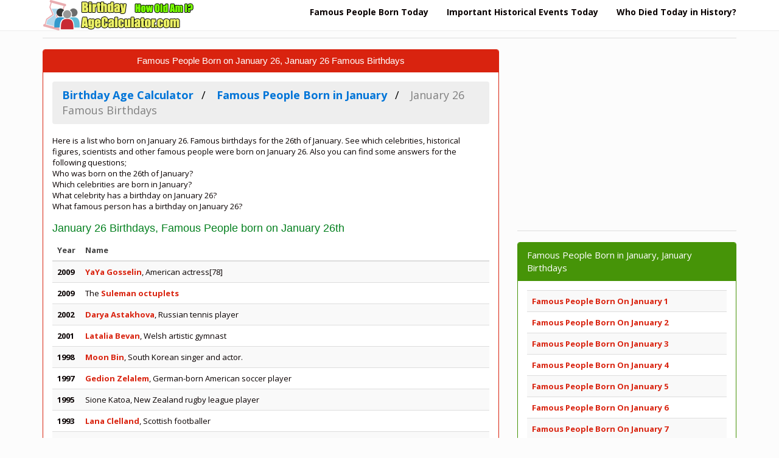

--- FILE ---
content_type: text/html; charset=utf-8
request_url: https://www.birthdayagecalculator.com/famous-people-born-on-january-26.html
body_size: 10156
content:
<!DOCTYPE html>
<html xmlns:fb="http://www.facebook.com/2008/fbml" xmlns:og="http://opengraphprotocol.org/schema/" lang="en" prefix="og: http://ogp.me/ns#" >
<head>
<title>Famous People Born on January 26, Famous Birthdays</title>
<meta name="description" content="Famous People Born on January 26, January 26 Famous Birthdays, Famous Birthdays on 26th of January, 
Celebrity birthdays in 26th January, Who was born on January 26"/>
<meta name="keywords" content="january, famous, people, born, january 26, birthdays, celebrity, actors, stars, people, scientists, politicians"/>
<meta charset="utf-8"/>
<meta http-equiv="content-type" content="text/html; charset=utf-8" />
<meta name="robots" content="noodp"/>
<meta name="author" content="www.birthdayagecalculator.com"/>
<meta name="copyright" content="(c) 2019 BirthdayAgeCalculator.com - All rights reserved." />
<meta name="robots" content="index, follow">
<meta name="distribution" content="global"/>
<meta name="revisit-after" content="1 days" />
<meta http-equiv="X-UA-Compatible" content="IE=edge">
<meta name="viewport" content="width=device-width, initial-scale=1">
<meta http-equiv="content-language" content="en" />
<meta http-equiv="language" content="en" />
<meta property="og:image" content="https://www.birthdayagecalculator.com/images/agecalculator.png"/>
<link rel="image_src"  href="https://www.birthdayagecalculator.com/images/agecalculator.png" />
<link rel='canonical' href='https://www.birthdayagecalculator.com/famous-people-born-on-january-26.html' />
<meta proprery="og:title" content="Famous People Born on January 26, Famous Birthdays" />
<meta proprery="og:description" content="Famous People Born on January 26, January 26 Famous Birthdays, Famous Birthdays on 26th of January, 
Celebrity birthdays in 26th January, Who was born on January 26" />
<meta property="og:type" content="website" />
<meta property="og:url" content="https://www.birthdayagecalculator.com/famous-people-born-on-january-26.html"/>
<meta property="og:site_name" content="Birthday Age Calculator" />
<meta property="og:locale" content="en" />
<link rel="dns-prefetch" href="https://maxcdn.bootstrapcdn.com">
<link rel="dns-prefetch" href="https://ajax.googleapis.com">
<link rel="dns-prefetch" href="https://www.google-analytics.com">
<link rel="dns-prefetch" href="https://adservice.google.com">
<link rel="dns-prefetch" href="https://cm.g.doubleclick.net">
<link rel="dns-prefetch" href="https://www.google.com">
<link rel="dns-prefetch" href="https://stats.g.doubleclick.net">
<link rel="preconnect" href="https://fonts.googleapis.com">
<link rel="preconnect" href="https://fonts.gstatic.com">
<link href="//adservice.google.com" rel="dns-prefetch preconnect">
<link href="//pagead2.googlesyndication.com" rel="dns-prefetch preconnect">
<link href="//tpc.googlesyndication.com" rel="dns-prefetch preconnect">
<link href="//doubleclick.net" rel="dns-prefetch preconnect">
<!-- Bootstrap -->
<!-- jQuery (necessary for Bootstrap's JavaScript plugins) -->
<script src="https://ajax.googleapis.com/ajax/libs/jquery/1.11.1/jquery.min.js"></script>
<!-- Latest compiled and minified CSS -->
<!-- Optional theme -->
<link rel="stylesheet" href="css/bootstrap.min.css">
<link rel="stylesheet" href="css/age.css">
<!-- Latest compiled and minified JavaScript -->
<script src="//maxcdn.bootstrapcdn.com/bootstrap/3.2.0/js/bootstrap.min.js"></script>
<!-- HTML5 Shim and Respond.js IE8 support of HTML5 elements and media queries -->
<!-- WARNING: Respond.js doesn't work if you view the page via file:// -->
<!--[if lt IE 9]>
  <script src="https://oss.maxcdn.com/html5shiv/3.7.2/html5shiv.min.js"></script>
  <script src="https://oss.maxcdn.com/respond/1.4.2/respond.min.js"></script>
<![endif]-->
<link rel="apple-touch-icon" sizes="180x180" href="/apple-touch-icon.png">
<link rel="icon" type="image/png" sizes="32x32" href="/favicon-32x32.png">
<link rel="icon" type="image/png" sizes="16x16" href="/favicon-16x16.png">
<link rel="manifest" href="/site.webmanifest">
<link rel="mask-icon" href="/safari-pinned-tab.svg" color="#f03306">
<meta name="msapplication-TileColor" content="#ffc40d">
<meta name="theme-color" content="#ffffff">
<link href="/favicon.ico" rel="shortcut icon" type="image/ico">
<link rel="shortcut icon" href="/favicon.ico">
<meta name="apple-mobile-web-app-title" content="Birthday Age Calculator">
<meta name="application-name" content="Birthday Age Calculator">

<script data-ad-client="ca-pub-6063517231179034" async src="https://pagead2.googlesyndication.com/pagead/js/adsbygoogle.js"></script>
</head>
<body>
  
<div class="container">
<div class="navbar navbar-default navbar-fixed-top">
  <div class="container">
    <div class="navbar-header">
      <a class="pull-left" href="https://www.birthdayagecalculator.com" title="Birthday Age Calculator"><img src="images/logo.png" width="260" height="50" class="img-responsive" alt="Birthday Age Calculator, Calculate My Age, How Old Am I?"/></a>
      
      <button class="navbar-toggle" type="button" data-toggle="collapse" data-target="#navbar-main" name="navbar-main" title="menu">
        <span class="icon-bar"></span>
        <span class="icon-bar"></span>
        <span class="icon-bar"></span>
      </button>
    </div>
    <div class="navbar-collapse collapse" id="navbar-main">


      <ul class="nav navbar-nav navbar-right">
<li><a href="famous-people-born-today.php" title="Famous People Born Today, What famous people are born today?" class="huge6b">Famous People Born Today</a></li>
<li><a href="important-historical-events-today.php" title="Important Historical Events Today, What Happened Today in History?" class="huge6b">Important Historical Events Today</a></li>
<li><a href="famous-deaths-today-in-history.php" title="Who Died Today in History?" class="huge6b">Who Died Today in History?</a></li>
      </ul>

    </div>
  </div>
</div>
<br />


<div class="bs-docs-section clearfix">
<div class="row">
  <div class="col-lg-12">
    <div class="page-header">


      
    </div>

<div class="row">

  <div class="col-lg-8">

      <div class="panel panel-primary">
        <div class="panel-heading">
          <h1 class="panel-title">Famous People Born on January 26, January 26 Famous Birthdays</h1>
        </div>
        <div class="panel-body">
<ol itemscope itemtype="http://schema.org/BreadcrumbList" class="breadcrumb">
  <li itemprop="itemListElement" itemscope itemtype="http://schema.org/ListItem">
<a href="https://www.birthdayagecalculator.com" itemprop="item"><span itemprop="name">Birthday Age Calculator</span></a>
<meta itemprop="position" content="1" />  
</li>
  <li itemprop="itemListElement" itemscope itemtype="http://schema.org/ListItem">
<a href="famous-people-born-in-january.html" itemprop="item"><span itemprop="name">Famous People Born in January</span></a>
<meta itemprop="position" content="2" />  
</li>
  <li itemprop="itemListElement" itemscope itemtype="http://schema.org/ListItem" class="active">
   <span itemprop="name">January 26 Famous Birthdays</span>
   <meta itemprop="position" content="3" />
</li>        
</ol>

<p>Here is a list who born on January 26. Famous birthdays for the 26th of January. See which celebrities, historical figures, scientists and other famous people were born on January 26. Also you can find some answers for the following questions; <br>
Who was born on the 26th of January?<br>
Which celebrities are born in January?<br>
What celebrity has a birthday on January 26?<br>
What famous person has a birthday on January 26?<p><h2>January 26 Birthdays, Famous People born on January 26th</h2>
<table class="table table-striped table-hover">
  <thead>
    <tr>
      <th>Year</th>
      <th>Name</th>
    </tr>
  </thead>
  <tbody>
      <tr>
      <td><strong>2009</strong></td>
      <td><a href="yaya-gosselin-birth-date-age-zodiac-sign.html"><strong>YaYa Gosselin</strong></a>, American actress&#91;78&#93;</td>
    </tr>    <tr>
      <td><strong>2009</strong></td>
      <td>The <a href="suleman-octuplets-birth-date-age-zodiac-sign.html"><strong>Suleman octuplets</strong></a></td>
    </tr>    <tr>
      <td><strong>2002</strong></td>
      <td><a href="darya-astakhova-birth-date-age-zodiac-sign.html"><strong>Darya Astakhova</strong></a>, Russian tennis player</td>
    </tr>    <tr>
      <td><strong>2001</strong></td>
      <td><a href="latalia-bevan-birth-date-age-zodiac-sign.html"><strong>Latalia Bevan</strong></a>, Welsh artistic gymnast</td>
    </tr>    <tr>
      <td><strong>1998</strong></td>
      <td><a href="moon-bin-birth-date-age-zodiac-sign.html"><strong>Moon Bin</strong></a>, South Korean singer and actor.</td>
    </tr>    <tr>
      <td><strong>1997</strong></td>
      <td><a href="gedion-zelalem-birth-date-age-zodiac-sign.html"><strong>Gedion Zelalem</strong></a>, German-born American soccer player</td>
    </tr>    <tr>
      <td><strong>1995</strong></td>
      <td>Sione Katoa, New Zealand rugby league player</td>
    </tr>    <tr>
      <td><strong>1993</strong></td>
      <td><a href="lana-clelland-birth-date-age-zodiac-sign.html"><strong>Lana Clelland</strong></a>, Scottish footballer</td>
    </tr>    <tr>
      <td><strong>1993</strong></td>
      <td><a href="florian-thauvin-birth-date-age-zodiac-sign.html"><strong>Florian Thauvin</strong></a>, French footballer</td>
    </tr>    <tr>
      <td><strong>1992</strong></td>
      <td><a href="sasha-banks-birth-date-age-zodiac-sign.html"><strong>Sasha Banks</strong></a>, American wrestler</td>
    </tr>    <tr>
      <td><strong>1990</strong></td>
      <td><a href="sergio-perez-birth-date-age-zodiac-sign.html"><strong>Sergio Pérez</strong></a>, Mexican race car driver</td>
    </tr>    <tr>
      <td><strong>1990</strong></td>
      <td><a href="peter-sagan-birth-date-age-zodiac-sign.html"><strong>Peter Sagan</strong></a>, Slovak professional cyclist</td>
    </tr>    <tr>
      <td><strong>1990</strong></td>
      <td><a href="nina-zander-birth-date-age-zodiac-sign.html"><strong>Nina Zander</strong></a>, German tennis player</td>
    </tr>    <tr>
      <td><strong>1989</strong></td>
      <td><a href="marshon-brooks-birth-date-age-zodiac-sign.html"><strong>MarShon Brooks</strong></a>, American basketball player</td>
    </tr>    <tr>
      <td><strong>1989</strong></td>
      <td><a href="emily-hughes-birth-date-age-zodiac-sign.html"><strong>Emily Hughes</strong></a>, American figure skater</td>
    </tr>    <tr>
      <td><strong>1988</strong></td>
      <td><a href="dimitrios-chondrokoukis-birth-date-age-zodiac-sign.html"><strong>Dimitrios Chondrokoukis</strong></a>, Greek high jumper</td>
    </tr>    <tr>
      <td><strong>1987</strong></td>
      <td><a href="sebastian-giovinco-birth-date-age-zodiac-sign.html"><strong>Sebastian Giovinco</strong></a>, Italian footballer</td>
    </tr>    <tr>
      <td><strong>1986</strong></td>
      <td><a href="gerald-green-birth-date-age-zodiac-sign.html"><strong>Gerald Green</strong></a>, American basketball player</td>
    </tr>    <tr>
      <td><strong>1986</strong></td>
      <td><a href="kim-jae-joong-birth-date-age-zodiac-sign.html"><strong>Kim Jae-joong</strong></a>, South Korean singer, songwriter, actor, director and designer.</td>
    </tr>    <tr>
      <td><strong>1986</strong></td>
      <td><a href="mustapha-yatabare-birth-date-age-zodiac-sign.html"><strong>Mustapha Yatabaré</strong></a>, French-Malian footballer</td>
    </tr>    <tr>
      <td><strong>1985</strong></td>
      <td><a href="heather-stanning-birth-date-age-zodiac-sign.html"><strong>Heather Stanning</strong></a>, English rower</td>
    </tr>    <tr>
      <td><strong>1984</strong></td>
      <td><a href="ryan-hoffman-birth-date-age-zodiac-sign.html"><strong>Ryan Hoffman</strong></a>, Australian rugby league player</td>
    </tr>    <tr>
      <td><strong>1984</strong></td>
      <td><a href="iain-turner-birth-date-age-zodiac-sign.html"><strong>Iain Turner</strong></a>, Scottish footballer</td>
    </tr>    <tr>
      <td><strong>1984</strong></td>
      <td><a href="luo-xuejuan-birth-date-age-zodiac-sign.html"><strong>Luo Xuejuan</strong></a>, Chinese swimmer</td>
    </tr>    <tr>
      <td><strong>1983</strong></td>
      <td><a href="petri-oravainen-birth-date-age-zodiac-sign.html"><strong>Petri Oravainen</strong></a>, Finnish footballer</td>
    </tr>    <tr>
      <td><strong>1983</strong></td>
      <td><a href="eric-werner-birth-date-age-zodiac-sign.html"><strong>Eric Werner</strong></a>, American ice hockey player</td>
    </tr>    <tr>
      <td><strong>1982</strong></td>
      <td><a href="reggie-hodges-birth-date-age-zodiac-sign.html"><strong>Reggie Hodges</strong></a>, American football player</td>
    </tr>    <tr>
      <td><strong>1981</strong></td>
      <td><a href="jose-de-jesus-corona-birth-date-age-zodiac-sign.html"><strong>José de Jesús Corona</strong></a>, Mexican footballer</td>
    </tr>    <tr>
      <td><strong>1981</strong></td>
      <td><a href="gustavo-dudamel-birth-date-age-zodiac-sign.html"><strong>Gustavo Dudamel</strong></a>, Venezuelan violinist, composer, and conductor</td>
    </tr>    <tr>
      <td><strong>1981</strong></td>
      <td><a href="juan-jose-haedo-birth-date-age-zodiac-sign.html"><strong>Juan José Haedo</strong></a>, Argentinian cyclist</td>
    </tr>    <tr>
      <td><strong>1978</strong></td>
      <td><a href="corina-morariu-birth-date-age-zodiac-sign.html"><strong>Corina Morariu</strong></a>, American tennis player and sportscaster</td>
    </tr>    <tr>
      <td><strong>1977</strong></td>
      <td><a href="vince-carter-birth-date-age-zodiac-sign.html"><strong>Vince Carter</strong></a>, American basketball player</td>
    </tr>    <tr>
      <td><strong>1977</strong></td>
      <td><a href="justin-gimelstob-birth-date-age-zodiac-sign.html"><strong>Justin Gimelstob</strong></a>, American tennis player and coach</td>
    </tr>    <tr>
      <td><strong>1973</strong></td>
      <td><a href="larissa-lowing-birth-date-age-zodiac-sign.html"><strong>Larissa Lowing</strong></a>, Canadian artistic gymnast</td>
    </tr>    <tr>
      <td><strong>1973</strong></td>
      <td><a href="melvil-poupaud-birth-date-age-zodiac-sign.html"><strong>Melvil Poupaud</strong></a>, French actor, director, and screenwriter</td>
    </tr>    <tr>
      <td><strong>1973</strong></td>
      <td><a href="brendan-rodgers-birth-date-age-zodiac-sign.html"><strong>Brendan Rodgers</strong></a>, Northern Irish footballer and manager</td>
    </tr>    <tr>
      <td><strong>1973</strong></td>
      <td><a href="mayu-shinjo-birth-date-age-zodiac-sign.html"><strong>Mayu Shinjo</strong></a>, Japanese author and illustrator</td>
    </tr>    <tr>
      <td><strong>1970</strong></td>
      <td><a href="kirk-franklin-birth-date-age-zodiac-sign.html"><strong>Kirk Franklin</strong></a>, American singer-songwriter and producer</td>
    </tr>    <tr>
      <td><strong>1969</strong></td>
      <td><a href="george-dikeoulakos-birth-date-age-zodiac-sign.html"><strong>George Dikeoulakos</strong></a>, Greek-Romanian basketball player and coach</td>
    </tr>    <tr>
      <td><strong>1968</strong></td>
      <td><a href="jupiter-apple-birth-date-age-zodiac-sign.html"><strong>Jupiter Apple</strong></a>, Brazilian singer-songwriter, film director, and actor (d. 2015)</td>
    </tr>    <tr>
      <td><strong>1967</strong></td>
      <td><a href="anatoly-komm-birth-date-age-zodiac-sign.html"><strong>Anatoly Komm</strong></a>, Russian chef and businessman</td>
    </tr>    <tr>
      <td><strong>1967</strong></td>
      <td><a href="col-needham-birth-date-age-zodiac-sign.html"><strong>Col Needham</strong></a>, English businessman, co-founded Internet Movie Database</td>
    </tr>    <tr>
      <td><strong>1966</strong></td>
      <td><a href="kazushige-nagashima-birth-date-age-zodiac-sign.html"><strong>Kazushige Nagashima</strong></a>, Japanese baseball player and sportscaster</td>
    </tr>    <tr>
      <td><strong>1965</strong></td>
      <td><a href="thomas-ostros-birth-date-age-zodiac-sign.html"><strong>Thomas Östros</strong></a>, Swedish businessman and politician</td>
    </tr>    <tr>
      <td><strong>1965</strong></td>
      <td><a href="natalia-yurchenko-birth-date-age-zodiac-sign.html"><strong>Natalia Yurchenko</strong></a>, Russian gymnast and coach</td>
    </tr>    <tr>
      <td><strong>1964</strong></td>
      <td><a href="adam-crozier-birth-date-age-zodiac-sign.html"><strong>Adam Crozier</strong></a>, Scottish businessman</td>
    </tr>    <tr>
      <td><strong>1963</strong></td>
      <td><a href="jose-mourinho-birth-date-age-zodiac-sign.html"><strong>José Mourinho</strong></a>, Portuguese footballer and manager</td>
    </tr>    <tr>
      <td><strong>1963</strong></td>
      <td><a href="tony-parks-birth-date-age-zodiac-sign.html"><strong>Tony Parks</strong></a>, English footballer and manager</td>
    </tr>    <tr>
      <td><strong>1963</strong></td>
      <td><a href="andrew-ridgeley-birth-date-age-zodiac-sign.html"><strong>Andrew Ridgeley</strong></a>, English singer-songwriter and guitarist</td>
    </tr>    <tr>
      <td><strong>1962</strong></td>
      <td><a href="guo-jian-birth-date-age-zodiac-sign.html"><strong>Guo Jian</strong></a>, Chinese-Australian painter, sculptor, and photographer</td>
    </tr>    <tr>
      <td><strong>1962</strong></td>
      <td><a href="tim-may-birth-date-age-zodiac-sign.html"><strong>Tim May</strong></a>, Australian cricketer</td>
    </tr>    <tr>
      <td><strong>1962</strong></td>
      <td><a href="oscar-ruggeri-birth-date-age-zodiac-sign.html"><strong>Oscar Ruggeri</strong></a>, Argentinian footballer and manager</td>
    </tr>    <tr>
      <td><strong>1961</strong></td>
      <td><a href="wayne-gretzky-birth-date-age-zodiac-sign.html"><strong>Wayne Gretzky</strong></a>, Canadian ice hockey player and coach</td>
    </tr>    <tr>
      <td><strong>1961</strong></td>
      <td><a href="tom-keifer-birth-date-age-zodiac-sign.html"><strong>Tom Keifer</strong></a>, American singer-songwriter and guitarist</td>
    </tr>    <tr>
      <td><strong>1958</strong></td>
      <td><a href="anita-baker-birth-date-age-zodiac-sign.html"><strong>Anita Baker</strong></a>, American singer-songwriter</td>
    </tr>    <tr>
      <td><strong>1958</strong></td>
      <td><a href="ellen-degeneres-birth-date-age-zodiac-sign.html"><strong>Ellen DeGeneres</strong></a>, American comedian, actress, and talk show host</td>
    </tr>    <tr>
      <td><strong>1957</strong></td>
      <td><a href="road-warrior-hawk-birth-date-age-zodiac-sign.html"><strong>Road Warrior Hawk</strong></a>, American wrestler (d. 2003)</td>
    </tr>    <tr>
      <td><strong>1955</strong></td>
      <td><a href="eddie-van-halen-birth-date-age-zodiac-sign.html"><strong>Eddie Van Halen</strong></a>, Dutch-American guitarist, songwriter, and producer (d. 2020)</td>
    </tr>    <tr>
      <td><strong>1954</strong></td>
      <td><a href="kim-hughes-birth-date-age-zodiac-sign.html"><strong>Kim Hughes</strong></a>, Australian cricketer</td>
    </tr>    <tr>
      <td><strong>1953</strong></td>
      <td><a href="alik-l-alik-birth-date-age-zodiac-sign.html"><strong>Alik L. Alik</strong></a>, Micronesian politician, 7th Vice President of the Federated States of Micronesia</td>
    </tr>    <tr>
      <td><strong>1953</strong></td>
      <td><a href="anders-fogh-rasmussen-birth-date-age-zodiac-sign.html"><strong>Anders Fogh Rasmussen</strong></a>, Danish politician and diplomat, 39th Prime Minister of Denmark</td>
    </tr>    <tr>
      <td><strong>1953</strong></td>
      <td><a href="lucinda-williams-birth-date-age-zodiac-sign.html"><strong>Lucinda Williams</strong></a>, American singer-songwriter and guitarist</td>
    </tr>    <tr>
      <td><strong>1951</strong></td>
      <td>David Briggs, Australian guitarist, songwriter, and producer</td>
    </tr>    <tr>
      <td><strong>1951</strong></td>
      <td><a href="andy-hummel-birth-date-age-zodiac-sign.html"><strong>Andy Hummel</strong></a>, American singer-songwriter and bass player (d. 2010)</td>
    </tr>    <tr>
      <td><strong>1951</strong></td>
      <td><a href="anne-mills-birth-date-age-zodiac-sign.html"><strong>Anne Mills</strong></a>, English economist and academic</td>
    </tr>    <tr>
      <td><strong>1950</strong></td>
      <td><a href="jorg-haider-birth-date-age-zodiac-sign.html"><strong>Jörg Haider</strong></a>, Austrian lawyer and politician, Governor of Carinthia (d. 2008)</td>
    </tr>    <tr>
      <td><strong>1949</strong></td>
      <td><a href="jonathan-carroll-birth-date-age-zodiac-sign.html"><strong>Jonathan Carroll</strong></a>, American author</td>
    </tr>    <tr>
      <td><strong>1949</strong></td>
      <td><a href="david-strathairn-birth-date-age-zodiac-sign.html"><strong>David Strathairn</strong></a>, American actor</td>
    </tr>    <tr>
      <td><strong>1948</strong></td>
      <td><a href="alda-facio-birth-date-age-zodiac-sign.html"><strong>Alda Facio</strong></a>, Costa Rican jurist, writer and teacher</td>
    </tr>    <tr>
      <td><strong>1947</strong></td>
      <td><a href="patrick-dewaere-birth-date-age-zodiac-sign.html"><strong>Patrick Dewaere</strong></a>, French actor and composer (d. 1982)</td>
    </tr>    <tr>
      <td><strong>1947</strong></td>
      <td><a href="les-ebdon-birth-date-age-zodiac-sign.html"><strong>Les Ebdon</strong></a>, English chemist and academic</td>
    </tr>    <tr>
      <td><strong>1947</strong></td>
      <td><a href="redmond-morris-4th-baron-killanin-birth-date-age-zodiac-sign.html"><strong>Redmond Morris, 4th Baron Killanin</strong></a>, Irish director, producer, and production manager</td>
    </tr>    <tr>
      <td><strong>1947</strong></td>
      <td><a href="michel-sardou-birth-date-age-zodiac-sign.html"><strong>Michel Sardou</strong></a>, French singer-songwriter and actor</td>
    </tr>    <tr>
      <td><strong>1946</strong></td>
      <td><a href="christopher-hampton-birth-date-age-zodiac-sign.html"><strong>Christopher Hampton</strong></a>, Portuguese-English director, screenwriter, and playwright</td>
    </tr>    <tr>
      <td><strong>1946</strong></td>
      <td><a href="gene-siskel-birth-date-age-zodiac-sign.html"><strong>Gene Siskel</strong></a>, American journalist and film critic (d. 1999)</td>
    </tr>    <tr>
      <td><strong>1946</strong></td>
      <td><a href="susan-friedlander-birth-date-age-zodiac-sign.html"><strong>Susan Friedlander</strong></a>, American mathematician</td>
    </tr>    <tr>
      <td><strong>1945</strong></td>
      <td><a href="jacqueline-du-pre-birth-date-age-zodiac-sign.html"><strong>Jacqueline du Pré</strong></a>, English cellist (d. 1987)</td>
    </tr>    <tr>
      <td><strong>1945</strong></td>
      <td><a href="david-purley-birth-date-age-zodiac-sign.html"><strong>David Purley</strong></a>, English race car driver (d. 1985)</td>
    </tr>    <tr>
      <td><strong>1944</strong></td>
      <td><a href="angela-davis-birth-date-age-zodiac-sign.html"><strong>Angela Davis</strong></a>, American activist, academic, and author</td>
    </tr>    <tr>
      <td><strong>1944</strong></td>
      <td><a href="jerry-sandusky-birth-date-age-zodiac-sign.html"><strong>Jerry Sandusky</strong></a>, American football coach and criminal</td>
    </tr>    <tr>
      <td><strong>1943</strong></td>
      <td><a href="cesar-gutierrez-birth-date-age-zodiac-sign.html"><strong>César Gutiérrez</strong></a>, Venezuelan baseball player and manager (d. 2005)</td>
    </tr>    <tr>
      <td><strong>1943</strong></td>
      <td>Jack Warner, Trinidadian businessman and politician</td>
    </tr>    <tr>
      <td><strong>1940</strong></td>
      <td><a href="seamus-hegarty-birth-date-age-zodiac-sign.html"><strong>Séamus Hegarty</strong></a>, Irish bishop (d. 2019)</td>
    </tr>    <tr>
      <td><strong>1940</strong></td>
      <td><a href="frank-large-birth-date-age-zodiac-sign.html"><strong>Frank Large</strong></a>, English footballer and cricketer (d. 2003)</td>
    </tr>    <tr>
      <td><strong>1938</strong></td>
      <td><a href="henry-jaglom-birth-date-age-zodiac-sign.html"><strong>Henry Jaglom</strong></a>, English-American director and screenwriter</td>
    </tr>    <tr>
      <td><strong>1937</strong></td>
      <td><a href="joseph-saidu-momoh-birth-date-age-zodiac-sign.html"><strong>Joseph Saidu Momoh</strong></a>, Sierra Leonean soldier and politician, 2nd President of Sierra Leone (d. 2003)</td>
    </tr>    <tr>
      <td><strong>1936</strong></td>
      <td><a href="sal-buscema-birth-date-age-zodiac-sign.html"><strong>Sal Buscema</strong></a>, American illustrator</td>
    </tr>    <tr>
      <td><strong>1935</strong></td>
      <td><a href="corrado-augias-birth-date-age-zodiac-sign.html"><strong>Corrado Augias</strong></a>, Italian journalist and politician</td>
    </tr>    <tr>
      <td><strong>1935</strong></td>
      <td><a href="henry-jordan-birth-date-age-zodiac-sign.html"><strong>Henry Jordan</strong></a>, American football player (d. 1977)</td>
    </tr>    <tr>
      <td><strong>1935</strong></td>
      <td><a href="paula-rego-birth-date-age-zodiac-sign.html"><strong>Paula Rego</strong></a>, Portuguese-born British visual artist (d. 2022)</td>
    </tr>    <tr>
      <td><strong>1934</strong></td>
      <td><a href="roger-landry-birth-date-age-zodiac-sign.html"><strong>Roger Landry</strong></a>, Canadian businessman and publisher (d. 2020)</td>
    </tr>    <tr>
      <td><strong>1934</strong></td>
      <td><a href="charles-marowitz-birth-date-age-zodiac-sign.html"><strong>Charles Marowitz</strong></a>, American director, playwright, and critic (d. 2014)</td>
    </tr>    <tr>
      <td><strong>1934</strong></td>
      <td>Huey "Piano" Smith, American pianist and songwriter</td>
    </tr>    <tr>
      <td><strong>1934</strong></td>
      <td><a href="bob-uecker-birth-date-age-zodiac-sign.html"><strong>Bob Uecker</strong></a>, American baseball player, sportscaster and actor</td>
    </tr>    <tr>
      <td><strong>1933</strong></td>
      <td><a href="donald-sarason-birth-date-age-zodiac-sign.html"><strong>Donald Sarason</strong></a>, American mathematician (d. 2017)</td>
    </tr>    <tr>
      <td><strong>1929</strong></td>
      <td><a href="jules-feiffer-birth-date-age-zodiac-sign.html"><strong>Jules Feiffer</strong></a>, American cartoonist, playwright, screenwriter, and educator</td>
    </tr>    <tr>
      <td><strong>1928</strong></td>
      <td><a href="roger-vadim-birth-date-age-zodiac-sign.html"><strong>Roger Vadim</strong></a>, French actor and director (d. 2000)</td>
    </tr>    <tr>
      <td><strong>1927</strong></td>
      <td><a href="jose-azcona-del-hoyo-birth-date-age-zodiac-sign.html"><strong>José Azcona del Hoyo</strong></a>, Honduran businessman and politician, President of Honduras (d. 2005)</td>
    </tr>    <tr>
      <td><strong>1927</strong></td>
      <td><a href="bob-nieman-birth-date-age-zodiac-sign.html"><strong>Bob Nieman</strong></a>, American baseball player and scout (d. 1985)</td>
    </tr>    <tr>
      <td><strong>1927</strong></td>
      <td><a href="hubert-schieth-birth-date-age-zodiac-sign.html"><strong>Hubert Schieth</strong></a>, German footballer and manager (d. 2013)</td>
    </tr>    <tr>
      <td><strong>1926</strong></td>
      <td><a href="farman-fatehpuri-birth-date-age-zodiac-sign.html"><strong>Farman Fatehpuri</strong></a>, Pakistani linguist and scholar (d. 2013)</td>
    </tr>    <tr>
      <td><strong>1926</strong></td>
      <td><a href="joseph-bacon-fraser-jr-birth-date-age-zodiac-sign.html"><strong>Joseph Bacon Fraser, Jr.</strong></a>, American architect and businessman, co-founded the Sea Pines Company (d. 2014)</td>
    </tr>    <tr>
      <td><strong>1925</strong></td>
      <td>David Jenkins, English bishop and theologian (d. 2016)</td>
    </tr>    <tr>
      <td><strong>1925</strong></td>
      <td><a href="joan-leslie-birth-date-age-zodiac-sign.html"><strong>Joan Leslie</strong></a>, American actress (d. 2015)</td>
    </tr>    <tr>
      <td><strong>1925</strong></td>
      <td><a href="ben-pucci-birth-date-age-zodiac-sign.html"><strong>Ben Pucci</strong></a>, American football player and sportscaster (d. 2013)</td>
    </tr>    <tr>
      <td><strong>1925</strong></td>
      <td><a href="claude-ryan-birth-date-age-zodiac-sign.html"><strong>Claude Ryan</strong></a>, Canadian journalist and politician (d. 2004)</td>
    </tr>    <tr>
      <td><strong>1924</strong></td>
      <td><a href="alice-babs-birth-date-age-zodiac-sign.html"><strong>Alice Babs</strong></a>, Swedish singer and actress (d. 2014)</td>
    </tr>    <tr>
      <td><strong>1924</strong></td>
      <td><a href="annette-strauss-birth-date-age-zodiac-sign.html"><strong>Annette Strauss</strong></a>, American philanthropist and politician, Mayor of Dallas (d. 1998)</td>
    </tr>    <tr>
      <td><strong>1923</strong></td>
      <td><a href="patrick-j-hannifin-birth-date-age-zodiac-sign.html"><strong>Patrick J. Hannifin</strong></a>, American admiral (d. 2014)</td>
    </tr>    <tr>
      <td><strong>1923</strong></td>
      <td><a href="anne-jeffreys-birth-date-age-zodiac-sign.html"><strong>Anne Jeffreys</strong></a>, American actress and singer (d. 2017)</td>
    </tr>    <tr>
      <td><strong>1922</strong></td>
      <td><a href="michael-bentine-birth-date-age-zodiac-sign.html"><strong>Michael Bentine</strong></a>, English actor and screenwriter (d. 1996)</td>
    </tr>    <tr>
      <td><strong>1922</strong></td>
      <td><a href="sean-flanagan-birth-date-age-zodiac-sign.html"><strong>Seán Flanagan</strong></a>, Irish footballer and politician, 7th Irish Minister for Health (d. 1993)</td>
    </tr>    <tr>
      <td><strong>1922</strong></td>
      <td><a href="gil-merrick-birth-date-age-zodiac-sign.html"><strong>Gil Merrick</strong></a>, English footballer (d. 2010)</td>
    </tr>    <tr>
      <td><strong>1921</strong></td>
      <td><a href="eddie-barclay-birth-date-age-zodiac-sign.html"><strong>Eddie Barclay</strong></a>, French record producer, founded Barclay Records (d. 2005)</td>
    </tr>    <tr>
      <td><strong>1921</strong></td>
      <td><a href="akio-morita-birth-date-age-zodiac-sign.html"><strong>Akio Morita</strong></a>, Japanese businessman, co-founded Sony (d. 1999)</td>
    </tr>    <tr>
      <td><strong>1920</strong></td>
      <td><a href="hans-holzer-birth-date-age-zodiac-sign.html"><strong>Hans Holzer</strong></a>, Austrian-American paranormal researcher and author (d. 2009)</td>
    </tr>    <tr>
      <td><strong>1919</strong></td>
      <td><a href="valentino-mazzola-birth-date-age-zodiac-sign.html"><strong>Valentino Mazzola</strong></a>, Italian footballer (d. 1949)</td>
    </tr>    <tr>
      <td><strong>1919</strong></td>
      <td>Bill Nicholson, English footballer and manager (d. 2004)</td>
    </tr>    <tr>
      <td><strong>1919</strong></td>
      <td><a href="hyun-soong-jong-birth-date-age-zodiac-sign.html"><strong>Hyun Soong-jong</strong></a>, South Korean politician, 24th Prime Minister of South Korea  (d. 2020)</td>
    </tr>    <tr>
      <td><strong>1918</strong></td>
      <td><a href="philip-jose-farmer-birth-date-age-zodiac-sign.html"><strong>Philip José Farmer</strong></a>, American author (d. 2009)</td>
    </tr>    <tr>
      <td><strong>1917</strong></td>
      <td><a href="louis-zamperini-birth-date-age-zodiac-sign.html"><strong>Louis Zamperini</strong></a>, American runner and captain (d. 2014)</td>
    </tr>    <tr>
      <td><strong>1915</strong></td>
      <td><a href="william-hopper-birth-date-age-zodiac-sign.html"><strong>William Hopper</strong></a>, American actor (d. 1970)</td>
    </tr>    <tr>
      <td><strong>1914</strong></td>
      <td><a href="durrusehvar-sultan-birth-date-age-zodiac-sign.html"><strong>Dürrüşehvar Sultan</strong></a>, Imperial Princess of the Ottoman Empire (d. 2006)</td>
    </tr>    <tr>
      <td><strong>1913</strong></td>
      <td><a href="jimmy-van-heusen-birth-date-age-zodiac-sign.html"><strong>Jimmy Van Heusen</strong></a>, American pianist and composer (d. 1990)</td>
    </tr>    <tr>
      <td><strong>1911</strong></td>
      <td><a href="polykarp-kusch-birth-date-age-zodiac-sign.html"><strong>Polykarp Kusch</strong></a>, German-American physicist and academic, Nobel Prize laureate (d. 1993)</td>
    </tr>    <tr>
      <td><strong>1911</strong></td>
      <td><a href="norbert-schultze-birth-date-age-zodiac-sign.html"><strong>Norbert Schultze</strong></a>, German composer and conductor (d. 2002)</td>
    </tr>    <tr>
      <td><strong>1910</strong></td>
      <td><a href="jean-image-birth-date-age-zodiac-sign.html"><strong>Jean Image</strong></a>, Hungarian-French animator, director, and screenwriter (d. 1989)</td>
    </tr>    <tr>
      <td><strong>1908</strong></td>
      <td><a href="jill-esmond-birth-date-age-zodiac-sign.html"><strong>Jill Esmond</strong></a>, English actress (d. 1990)</td>
    </tr>    <tr>
      <td><strong>1908</strong></td>
      <td><a href="rupprecht-geiger-birth-date-age-zodiac-sign.html"><strong>Rupprecht Geiger</strong></a>, German painter and sculptor (d. 2009)</td>
    </tr>    <tr>
      <td><strong>1908</strong></td>
      <td><a href="stephane-grappelli-birth-date-age-zodiac-sign.html"><strong>Stéphane Grappelli</strong></a>, French violinist (d. 1997)</td>
    </tr>    <tr>
      <td><strong>1907</strong></td>
      <td><a href="dimitrios-holevas-birth-date-age-zodiac-sign.html"><strong>Dimitrios Holevas</strong></a>, Greek priest and philologist (d. 2001)</td>
    </tr>    <tr>
      <td><strong>1905</strong></td>
      <td>Charles Lane, American actor and singer (d. 2007)</td>
    </tr>    <tr>
      <td><strong>1905</strong></td>
      <td><a href="maria-von-trapp-birth-date-age-zodiac-sign.html"><strong>Maria von Trapp</strong></a>, Austrian-American singer (d. 1987)</td>
    </tr>    <tr>
      <td><strong>1904</strong></td>
      <td><a href="ancel-keys-birth-date-age-zodiac-sign.html"><strong>Ancel Keys</strong></a>, American physiologist and nutritionist (d. 2004)</td>
    </tr>    <tr>
      <td><strong>1904</strong></td>
      <td><a href="sean-macbride-birth-date-age-zodiac-sign.html"><strong>Seán MacBride</strong></a>, Irish lawyer and politician, Irish Minister for External Affairs Nobel Prize laureate (d. 1988)</td>
    </tr>    <tr>
      <td><strong>1902</strong></td>
      <td><a href="menno-ter-braak-birth-date-age-zodiac-sign.html"><strong>Menno ter Braak</strong></a>, Dutch author (d. 1940)</td>
    </tr>    <tr>
      <td><strong>1900</strong></td>
      <td><a href="karl-ristenpart-birth-date-age-zodiac-sign.html"><strong>Karl Ristenpart</strong></a>, German conductor (d. 1967)</td>
    </tr>    <tr>
      <td><strong>1899</strong></td>
      <td><a href="gunther-reindorff-birth-date-age-zodiac-sign.html"><strong>Günther Reindorff</strong></a>, Russian-Estonian graphic designer and illustrator (d. 1974)</td>
    </tr>    <tr>
      <td><strong>1893</strong></td>
      <td><a href="giuseppe-genco-russo-birth-date-age-zodiac-sign.html"><strong>Giuseppe Genco Russo</strong></a>, Italian mob boss (d. 1976)</td>
    </tr>    <tr>
      <td><strong>1892</strong></td>
      <td><a href="bessie-coleman-birth-date-age-zodiac-sign.html"><strong>Bessie Coleman</strong></a>, American pilot (d. 1926)</td>
    </tr>    <tr>
      <td><strong>1891</strong></td>
      <td><a href="frank-costello-birth-date-age-zodiac-sign.html"><strong>Frank Costello</strong></a>, Italian-American mob boss (d. 1973)</td>
    </tr>    <tr>
      <td><strong>1891</strong></td>
      <td><a href="august-froehlich-birth-date-age-zodiac-sign.html"><strong>August Froehlich</strong></a>, German priest and martyr (d. 1942)</td>
    </tr>    <tr>
      <td><strong>1891</strong></td>
      <td><a href="wilder-penfield-birth-date-age-zodiac-sign.html"><strong>Wilder Penfield</strong></a>, American-Canadian neurosurgeon and academic (d. 1976)</td>
    </tr>    <tr>
      <td><strong>1887</strong></td>
      <td><a href="francois-faber-birth-date-age-zodiac-sign.html"><strong>François Faber</strong></a>, French-Luxembourgian cyclist (d. 1915)</td>
    </tr>    <tr>
      <td><strong>1887</strong></td>
      <td><a href="marc-mitscher-birth-date-age-zodiac-sign.html"><strong>Marc Mitscher</strong></a>, American admiral and pilot (d. 1947)</td>
    </tr>    <tr>
      <td><strong>1887</strong></td>
      <td><a href="dimitris-pikionis-birth-date-age-zodiac-sign.html"><strong>Dimitris Pikionis</strong></a>, Greek architect and academic (d. 1968)</td>
    </tr>    <tr>
      <td><strong>1885</strong></td>
      <td><a href="michael-considine-birth-date-age-zodiac-sign.html"><strong>Michael Considine</strong></a>, Irish-Australian politician (d. 1959)</td>
    </tr>    <tr>
      <td><strong>1885</strong></td>
      <td><a href="harry-ricardo-birth-date-age-zodiac-sign.html"><strong>Harry Ricardo</strong></a>, English engineer and academic (d. 1974)</td>
    </tr>    <tr>
      <td><strong>1885</strong></td>
      <td><a href="per-thoren-birth-date-age-zodiac-sign.html"><strong>Per Thorén</strong></a>, Swedish figure skater (d. 1962)</td>
    </tr>    <tr>
      <td><strong>1880</strong></td>
      <td><a href="douglas-macarthur-birth-date-age-zodiac-sign.html"><strong>Douglas MacArthur</strong></a>, American general, Medal of Honor recipient (d. 1964)</td>
    </tr>    <tr>
      <td><strong>1878</strong></td>
      <td><a href="dave-nourse-birth-date-age-zodiac-sign.html"><strong>Dave Nourse</strong></a>, English-South African cricketer and coach (d. 1948)</td>
    </tr>    <tr>
      <td><strong>1877</strong></td>
      <td><a href="kees-van-dongen-birth-date-age-zodiac-sign.html"><strong>Kees van Dongen</strong></a>, Dutch painter (d. 1968)</td>
    </tr>    <tr>
      <td><strong>1866</strong></td>
      <td>John Cady, American golfer (d. 1933)</td>
    </tr>    <tr>
      <td><strong>1864</strong></td>
      <td><a href="jozsef-pusztai-birth-date-age-zodiac-sign.html"><strong>József Pusztai</strong></a>, Slovene-Hungarian poet and journalist (d. 1934)</td>
    </tr>    <tr>
      <td><strong>1861</strong></td>
      <td><a href="louis-anquetin-birth-date-age-zodiac-sign.html"><strong>Louis Anquetin</strong></a>, French painter (d. 1932)</td>
    </tr>    <tr>
      <td><strong>1857</strong></td>
      <td><a href="12th-dalai-lama-birth-date-age-zodiac-sign.html"><strong>12th Dalai Lama</strong></a> (d. 1875)</td>
    </tr>    <tr>
      <td><strong>1852</strong></td>
      <td><a href="pierre-savorgnan-de-brazza-birth-date-age-zodiac-sign.html"><strong>Pierre Savorgnan de Brazza</strong></a>, Italian-French explorer (d. 1905)</td>
    </tr>    <tr>
      <td><strong>1842</strong></td>
      <td><a href="francois-coppee-birth-date-age-zodiac-sign.html"><strong>François Coppée</strong></a>, French poet and author (d. 1908)</td>
    </tr>    <tr>
      <td><strong>1832</strong></td>
      <td><a href="george-shiras-jr-birth-date-age-zodiac-sign.html"><strong>George Shiras, Jr.</strong></a>, American lawyer and jurist (d. 1924)</td>
    </tr>    <tr>
      <td><strong>1824</strong></td>
      <td><a href="emil-czyrnianski-birth-date-age-zodiac-sign.html"><strong>Emil Czyrniański</strong></a>, Polish chemist (d. 1888)</td>
    </tr>    <tr>
      <td><strong>1813</strong></td>
      <td><a href="juan-pablo-duarte-birth-date-age-zodiac-sign.html"><strong>Juan Pablo Duarte</strong></a>, Dominican philosopher and poet (d. 1876)</td>
    </tr>    <tr>
      <td><strong>1781</strong></td>
      <td><a href="ludwig-achim-von-arnim-birth-date-age-zodiac-sign.html"><strong>Ludwig Achim von Arnim</strong></a>, German poet and author (d. 1831)</td>
    </tr>    <tr>
      <td><strong>1763</strong></td>
      <td><a href="charles-xiv-john-of-sweden-birth-date-age-zodiac-sign.html"><strong>Charles XIV John of Sweden</strong></a> (d. 1844)</td>
    </tr>    <tr>
      <td><strong>1722</strong></td>
      <td><a href="alexander-carlyle-birth-date-age-zodiac-sign.html"><strong>Alexander Carlyle</strong></a>, Scottish minister and author (d. 1805)</td>
    </tr>    <tr>
      <td><strong>1716</strong></td>
      <td><a href="george-germain-1st-viscount-sackville-birth-date-age-zodiac-sign.html"><strong>George Germain, 1st Viscount Sackville</strong></a>, English general and politician, Secretary of State for the Colonies (d. 1785)</td>
    </tr>    <tr>
      <td><strong>1715</strong></td>
      <td><a href="claude-adrien-helvetius-birth-date-age-zodiac-sign.html"><strong>Claude Adrien Helvétius</strong></a>, French philosopher (d. 1771)</td>
    </tr>    <tr>
      <td><strong>1714</strong></td>
      <td><a href="jean-baptiste-pigalle-birth-date-age-zodiac-sign.html"><strong>Jean-Baptiste Pigalle</strong></a>, French sculptor and educator (d. 1785)</td>
    </tr>    <tr>
      <td><strong>1657</strong></td>
      <td><a href="william-wake-birth-date-age-zodiac-sign.html"><strong>William Wake</strong></a>, Archbishop of Canterbury (d. 1737)</td>
    </tr>    <tr>
      <td><strong>1582</strong></td>
      <td><a href="giovanni-lanfranco-birth-date-age-zodiac-sign.html"><strong>Giovanni Lanfranco</strong></a>, Italian painter (d. 1647)</td>
    </tr>    <tr>
      <td><strong>1549</strong></td>
      <td><a href="jakob-ebert-birth-date-age-zodiac-sign.html"><strong>Jakob Ebert</strong></a>, German theologian (d. 1614)</td>
    </tr>    <tr>
      <td><strong>1541</strong></td>
      <td><a href="florent-chrestien-birth-date-age-zodiac-sign.html"><strong>Florent Chrestien</strong></a>, French poet and translator (d. 1596)</td>
    </tr>    <tr>
      <td><strong>183</strong></td>
      <td><a href="lady-zhen-birth-date-age-zodiac-sign.html"><strong>Lady Zhen</strong></a>, wife of Cao Pi (d. 221)</td>
    </tr>  </tbody>
</table>         </div>
      </div>


  </div>
  <div class="col-lg-4">


<script async src="https://pagead2.googlesyndication.com/pagead/js/adsbygoogle.js"></script>
<ins class="adsbygoogle"
     style="display:block"
     data-ad-client="ca-pub-6063517231179034"
     data-ad-slot="5245170787"
     data-ad-format="auto"
     data-full-width-responsive="true"></ins>
<script>
     (adsbygoogle = window.adsbygoogle || []).push({});
</script>

<hr />

<div class="panel panel-success">
	<div class="panel-heading">
	  <span class="panel-title">Famous People Born in January, January Birthdays</span>
	</div>
	<div class="panel-body">

<table class="table table-striped table-hover">

    <tr>
      <td><a href="famous-people-born-on-january-1.html"><strong>Famous People Born On January 1</strong></a></td>
    </tr>    <tr>
      <td><a href="famous-people-born-on-january-2.html"><strong>Famous People Born On January 2</strong></a></td>
    </tr>    <tr>
      <td><a href="famous-people-born-on-january-3.html"><strong>Famous People Born On January 3</strong></a></td>
    </tr>    <tr>
      <td><a href="famous-people-born-on-january-4.html"><strong>Famous People Born On January 4</strong></a></td>
    </tr>    <tr>
      <td><a href="famous-people-born-on-january-5.html"><strong>Famous People Born On January 5</strong></a></td>
    </tr>    <tr>
      <td><a href="famous-people-born-on-january-6.html"><strong>Famous People Born On January 6</strong></a></td>
    </tr>    <tr>
      <td><a href="famous-people-born-on-january-7.html"><strong>Famous People Born On January 7</strong></a></td>
    </tr>    <tr>
      <td><a href="famous-people-born-on-january-8.html"><strong>Famous People Born On January 8</strong></a></td>
    </tr>    <tr>
      <td><a href="famous-people-born-on-january-9.html"><strong>Famous People Born On January 9</strong></a></td>
    </tr>    <tr>
      <td><a href="famous-people-born-on-january-10.html"><strong>Famous People Born On January 10</strong></a></td>
    </tr>    <tr>
      <td><a href="famous-people-born-on-january-11.html"><strong>Famous People Born On January 11</strong></a></td>
    </tr>    <tr>
      <td><a href="famous-people-born-on-january-12.html"><strong>Famous People Born On January 12</strong></a></td>
    </tr>    <tr>
      <td><a href="famous-people-born-on-january-13.html"><strong>Famous People Born On January 13</strong></a></td>
    </tr>    <tr>
      <td><a href="famous-people-born-on-january-14.html"><strong>Famous People Born On January 14</strong></a></td>
    </tr>    <tr>
      <td><a href="famous-people-born-on-january-15.html"><strong>Famous People Born On January 15</strong></a></td>
    </tr>    <tr>
      <td><a href="famous-people-born-on-january-16.html"><strong>Famous People Born On January 16</strong></a></td>
    </tr>    <tr>
      <td><a href="famous-people-born-on-january-17.html"><strong>Famous People Born On January 17</strong></a></td>
    </tr>    <tr>
      <td><a href="famous-people-born-on-january-18.html"><strong>Famous People Born On January 18</strong></a></td>
    </tr>    <tr>
      <td><a href="famous-people-born-on-january-19.html"><strong>Famous People Born On January 19</strong></a></td>
    </tr>    <tr>
      <td><a href="famous-people-born-on-january-20.html"><strong>Famous People Born On January 20</strong></a></td>
    </tr>    <tr>
      <td><a href="famous-people-born-on-january-21.html"><strong>Famous People Born On January 21</strong></a></td>
    </tr>    <tr>
      <td><a href="famous-people-born-on-january-22.html"><strong>Famous People Born On January 22</strong></a></td>
    </tr>    <tr>
      <td><a href="famous-people-born-on-january-23.html"><strong>Famous People Born On January 23</strong></a></td>
    </tr>    <tr>
      <td><a href="famous-people-born-on-january-24.html"><strong>Famous People Born On January 24</strong></a></td>
    </tr>    <tr>
      <td><a href="famous-people-born-on-january-25.html"><strong>Famous People Born On January 25</strong></a></td>
    </tr>    <tr>
      <td><a href="famous-people-born-on-january-26.html"><strong>Famous People Born On January 26</strong></a></td>
    </tr>    <tr>
      <td><a href="famous-people-born-on-january-27.html"><strong>Famous People Born On January 27</strong></a></td>
    </tr>    <tr>
      <td><a href="famous-people-born-on-january-28.html"><strong>Famous People Born On January 28</strong></a></td>
    </tr>    <tr>
      <td><a href="famous-people-born-on-january-29.html"><strong>Famous People Born On January 29</strong></a></td>
    </tr>    <tr>
      <td><a href="famous-people-born-on-january-30.html"><strong>Famous People Born On January 30</strong></a></td>
    </tr>    <tr>
      <td><a href="famous-people-born-on-january-31.html"><strong>Famous People Born On January 31</strong></a></td>
    </tr></table>
	</div>
 </div>


  </div>

</div>





  </div>
</div>
</div>




<hr />


      <footer>
        <div class="row">
          <div class="col-lg-12">

            <p>

<div class="col-lg-12">        
<div class="col-md-4">

<ul class="nav nav-pills nav-stacked">
<li><a href="chinese-zodiac-sign-calculator.php">Chinese Zodiac Sign Calculator</a></li>  
<li><a href="when-is-valentines-day.php">When is Valentine's Day</a></li>  
<li><a href="pregnancy-due-date-calculator.php">Pregnancy Due Date Calculator</a></li>  
<li><a href="chinese-zodiac-signs.php">Chinese Zodiac Signs</a></li>  
<li><a href="famous-people-by-chinese-zodiac-sign.php">Famous People by Chinese Zodiac Sign</a></li>  
<li><a href="holidays.php" title="Holidays and Observances Around the World">Holidays and Observances Around the World</a></li>  

</ul>
</div>        

<div class="col-md-4">
<ul class="nav nav-pills nav-stacked">
<li><a href="tomorrows-famous-birthdays.php">Famous People Born Tomorrow</a></li> 
<li><a href="famous-people-by-zodiac-sign.php" title="Famous People by Zodiac Sign">Famous People by Zodiac Sign</a></li>  
<li><a href="famous-people-by-profession.php" title="Famous People By Profession">Famous People By Profession</a></li>  
<li><a href="famous-people-by-name.php" title="Famous People By Name">Famous People By Name</a></li>  
<li><a href="historical-events-by-year.php" title="Historical Events by Year">Historical Events by Year</a></li>  
<li><a href="what-day-is-today.php" title="What Day is Today">What Day is Today</a></li>  
<li><a href="holidays-by-country.php" title="Holidays by Country">Holidays by Country</a></li>  

</ul>
</div>        
			

<div class="col-md-4">
<ul class="nav nav-pills nav-stacked">
<li><a href="privacy-policy.php" rel="nofollow">Privacy Policy</a></li>  
<li><a href="disclaimer.php" rel="nofollow">Disclaimer</a></li>  
<li><a href="contact.php" rel="nofollow">Contact</a></li>  
</ul>
</div>    			
</div>
			
			</p>

<hr />
            
<p>Online Age Calculator, Date Of Birth Calculator, Calculate My Age, Know how old are you, How to Calculate Current Age, Find How Old Are You Exactly?</p> <p>The age calculator is developed based on the Gregorian calendar. Gregorian calendar is the international civil calendar. Several countries have their own calendars but they still use the Gregorian for administrative purposes. The calendar has 12 months (from January to December) in total with 365 days for a common year and 366 days for a leap year.</p>Today is  Thursday, January 22, 2026 08:30:36 UTC</p>
           


          </div>
        </div>

      </footer>


    </div>
<!-- Global site tag (gtag.js) - Google Analytics -->
<script async src="https://www.googletagmanager.com/gtag/js?id=G-VT21J0B241"></script>
<script>
  window.dataLayer = window.dataLayer || [];
  function gtag(){dataLayer.push(arguments);}
  gtag('js', new Date());

  gtag('config', 'G-VT21J0B241');
</script>


  </body>
</html>

--- FILE ---
content_type: text/html; charset=utf-8
request_url: https://www.google.com/recaptcha/api2/aframe
body_size: 266
content:
<!DOCTYPE HTML><html><head><meta http-equiv="content-type" content="text/html; charset=UTF-8"></head><body><script nonce="U2uRhynq4WOpgj9A-haUsA">/** Anti-fraud and anti-abuse applications only. See google.com/recaptcha */ try{var clients={'sodar':'https://pagead2.googlesyndication.com/pagead/sodar?'};window.addEventListener("message",function(a){try{if(a.source===window.parent){var b=JSON.parse(a.data);var c=clients[b['id']];if(c){var d=document.createElement('img');d.src=c+b['params']+'&rc='+(localStorage.getItem("rc::a")?sessionStorage.getItem("rc::b"):"");window.document.body.appendChild(d);sessionStorage.setItem("rc::e",parseInt(sessionStorage.getItem("rc::e")||0)+1);localStorage.setItem("rc::h",'1769070638237');}}}catch(b){}});window.parent.postMessage("_grecaptcha_ready", "*");}catch(b){}</script></body></html>

--- FILE ---
content_type: text/css
request_url: https://www.birthdayagecalculator.com/css/age.css
body_size: 1425
content:
.listeuclu,.listedortlu{text-align:left;font-size:14px}
.listeuclu li,.listedortlu li{border-bottom:1px dashed #ccc;display:inline-block;margin:3px;}
.listeuclu li{width:32%}
.listedortlu li{width:23%;}
@media only screen and (max-width: 768px) {
 .listeuclu li {
        width: 89.9%;
   }

.listedortlu li{width:40%;}
}

ol.breadcrumb {
  padding: 10px 16px;
  list-style: none;
  background-color: #eee;
}
ol.breadcrumb li {
  display: inline;
  font-size: 18px;
}
ol.breadcrumb li+li:before {
  padding: 8px;
  color: black;
  content: "/\00a0";
}
ol.breadcrumb li a {
  color: #0275d8;
  text-decoration: none;font-weight:bold;
}
ol.breadcrumb li a:hover {
  color: #01447e;
  text-decoration: underline;font-weight:bold;
}

.huge{font-size:40px}.huge2{font-size:34px}.huge3{font-size:26px}.huge4{font-size:20px}.huge5{font-size:16px}
.huge6b{font-size:14px;color:#000;font-weight:bold;}.huge6bwhite{font-size:14px;color:#000;font-weight:bold;color:#FFFFFF}
.panel-green{border-color:#5cb85c}.panel-green .panel-heading{border-color:#5cb85c;color:#fff;font-weight:bold;background-color:#066C1F}.panel-green a{color:#5cb85c}.panel-green a:hover{color:#3d8b3d}.panel-red{border-color:#d9534f}.panel-red .panel-heading{border-color:#d9534f;color:#fff;background-color:#d9534f}.panel-red a{color:#d9534f}.panel-red a:hover{color:#b52b27}.panel-yellow{border-color:#f0ad4e}.panel-yellow .panel-heading{border-color:#f0ad4e;color:#fff;background-color:#f0ad4e}.panel-yellow a{color:#f0ad4e}.panel-yellow a:hover{color:#df8a13}


h2.newsitems{border-left:8px solid #009ede;padding-left:13px;padding-top:0;margin-top:0}.newshp-item-left{float:left;width:168px}.newshp-item-left img{padding:3px;border:1px solid #ccc;background:#f0f0f0;margin-bottom:5px}.caption{color:#6f6f6;font-size:10px;word-wrap:break-word;width:150px}#share{margin:10px 0;border:1px dashed #ccc;padding:10px}#share #share-title{display:block;color:#009ede;padding:0 0 5px 0}.dotted{border:1px dotted #e0e0e0;padding:5px;text-align:center}.comment{margin:10px 0 0 0;background:#eee;padding:10px}ul#navbits{margin:0;padding:5px;font-size:12px}.qna-list{margin:5px 0;background:none repeat scroll 0 0 #f9f9f9;padding:10px}.pagination{text-align:center;padding:3px;margin:3px 0;display:block;width:80%}.pagination a{padding:2px 3px;margin:2px;border:1px solid #aad;text-decoration:none;color:#30405d;display:inline}@media screen and (max-width:640px){.pagination a{border:1px solid #fff}}.pagination a:hover,.pagination a:active{border:1px solid #30405d;color:#000}.pagination span{display:inline}.pagination .current{border:1px solid #30405d;font-weight:bold;background-color:#30405d;color:#fff}.pagination .disabled{padding:2px 5px 2px 5px;margin:2px;border:1px solid #eee;color:#ddd}


img {
    display: block;
    margin: 0 auto;
}

td {
   padding: 5px;
}
td.bold { font-weight: bold;
}

input[type=submit] {

        background-color: #6F1135;
        color: white;
        padding: 5px 10px;
        margin: 3px 20px;
        cursor: pointer;
}

img {
    display: block;
    margin:0 auto;
}
h1 {
    text-align: center;
    color: #BF194B;
    font-family: "Arial Black", Gadget, sans-serif;
}

h3 {
    text-align: left;
    color: #BF194B;
    font-family: "Arial Black", Gadget, sans-serif;
}



h2 {
   color: #04801F;
   font-family: "Arial Black", Gadget, sans-serif;
   font-size:  18px;
}

h3 {
    text-align: left;
    color: #0237C7;
    font-family: "Arial Black", Gadget, sans-serif;
    font-size: 18px;
}

h5{
   color: #6F1135;
   text-align: center;
   font-size: 28px;
}

h3{
font-family: Helvetica, arial, sans-serif;
font-weight: bold;
line-height: 1.0em;
text-transform: none;
font-weight: bold;
font-style: normal;
border-bottom:1px solid #FF6600;box-shadow:0px 1px 0px #ff0000
 }
 
h4{
font-family: Helvetica, arial, sans-serif;
font-weight: bold;
line-height: 1.2em;
text-transform: none;
letter-spacing: 1px;
font-weight: bold;
font-style: normal;
 }
 
input[type=submit] {

        background-color: #6F1135;
        color: white;
        padding: 5px 10px;
        margin: 3px 20px;
        cursor: pointer;
}


.utc-local{
  background-color:#EBEDEF;
  padding: 3px 15px 3px 15px;
  min-width:310px;
}

.listeuclu,.listedortlu{text-align:left;font-size:14px}.listeuclu li,.listedortlu li{border-bottom:1px dashed #ccc;display:inline-block;margin:3px}.listeuclu li{width:32%}.listedortlu li{width:23%}@media only screen and (max-width:768px){.listeuclu li{width:89.9%}.listedortlu li{width:47%}}

.c_list{columns:180px 4;list-style:none;margin-left:20px}.c_list li{line-height:2;margin:0}
